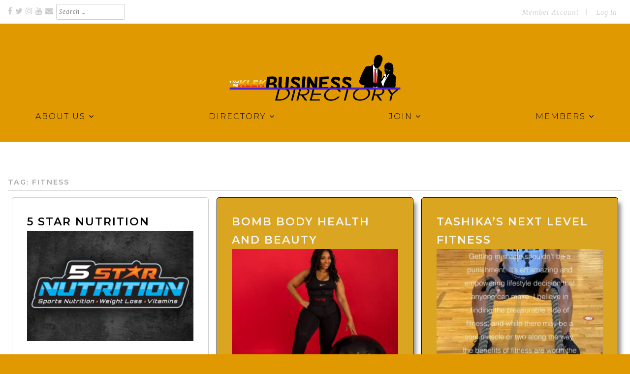

--- FILE ---
content_type: text/html; charset=UTF-8
request_url: https://business.klekfm.org/tag/fitness/
body_size: 12375
content:
<!doctype html>
<html lang="en-US">
<head>
	<meta charset="UTF-8">
	<meta name="viewport" content="width=device-width, initial-scale=1">
	<link rel="profile" href="https://gmpg.org/xfn/11">
	

	<title>Fitness &#8211; KLEK Business Directory</title>
<meta name='robots' content='max-image-preview:large' />
<link rel='dns-prefetch' href='//fonts.googleapis.com' />
<link rel="alternate" type="application/rss+xml" title="KLEK Business Directory &raquo; Feed" href="https://business.klekfm.org/feed/" />
<link rel="alternate" type="application/rss+xml" title="KLEK Business Directory &raquo; Comments Feed" href="https://business.klekfm.org/comments/feed/" />
<link rel="alternate" type="application/rss+xml" title="KLEK Business Directory &raquo; Fitness Tag Feed" href="https://business.klekfm.org/tag/fitness/feed/" />
<style id='wp-img-auto-sizes-contain-inline-css' type='text/css'>
img:is([sizes=auto i],[sizes^="auto," i]){contain-intrinsic-size:3000px 1500px}
/*# sourceURL=wp-img-auto-sizes-contain-inline-css */
</style>
<link rel='stylesheet' id='formidable-css' href='https://business.klekfm.org/wp-admin/admin-ajax.php?action=frmpro_css&#038;ver=12201822' type='text/css' media='all' />
<style id='wp-emoji-styles-inline-css' type='text/css'>

	img.wp-smiley, img.emoji {
		display: inline !important;
		border: none !important;
		box-shadow: none !important;
		height: 1em !important;
		width: 1em !important;
		margin: 0 0.07em !important;
		vertical-align: -0.1em !important;
		background: none !important;
		padding: 0 !important;
	}
/*# sourceURL=wp-emoji-styles-inline-css */
</style>
<style id='wp-block-library-inline-css' type='text/css'>
:root{--wp-block-synced-color:#7a00df;--wp-block-synced-color--rgb:122,0,223;--wp-bound-block-color:var(--wp-block-synced-color);--wp-editor-canvas-background:#ddd;--wp-admin-theme-color:#007cba;--wp-admin-theme-color--rgb:0,124,186;--wp-admin-theme-color-darker-10:#006ba1;--wp-admin-theme-color-darker-10--rgb:0,107,160.5;--wp-admin-theme-color-darker-20:#005a87;--wp-admin-theme-color-darker-20--rgb:0,90,135;--wp-admin-border-width-focus:2px}@media (min-resolution:192dpi){:root{--wp-admin-border-width-focus:1.5px}}.wp-element-button{cursor:pointer}:root .has-very-light-gray-background-color{background-color:#eee}:root .has-very-dark-gray-background-color{background-color:#313131}:root .has-very-light-gray-color{color:#eee}:root .has-very-dark-gray-color{color:#313131}:root .has-vivid-green-cyan-to-vivid-cyan-blue-gradient-background{background:linear-gradient(135deg,#00d084,#0693e3)}:root .has-purple-crush-gradient-background{background:linear-gradient(135deg,#34e2e4,#4721fb 50%,#ab1dfe)}:root .has-hazy-dawn-gradient-background{background:linear-gradient(135deg,#faaca8,#dad0ec)}:root .has-subdued-olive-gradient-background{background:linear-gradient(135deg,#fafae1,#67a671)}:root .has-atomic-cream-gradient-background{background:linear-gradient(135deg,#fdd79a,#004a59)}:root .has-nightshade-gradient-background{background:linear-gradient(135deg,#330968,#31cdcf)}:root .has-midnight-gradient-background{background:linear-gradient(135deg,#020381,#2874fc)}:root{--wp--preset--font-size--normal:16px;--wp--preset--font-size--huge:42px}.has-regular-font-size{font-size:1em}.has-larger-font-size{font-size:2.625em}.has-normal-font-size{font-size:var(--wp--preset--font-size--normal)}.has-huge-font-size{font-size:var(--wp--preset--font-size--huge)}.has-text-align-center{text-align:center}.has-text-align-left{text-align:left}.has-text-align-right{text-align:right}.has-fit-text{white-space:nowrap!important}#end-resizable-editor-section{display:none}.aligncenter{clear:both}.items-justified-left{justify-content:flex-start}.items-justified-center{justify-content:center}.items-justified-right{justify-content:flex-end}.items-justified-space-between{justify-content:space-between}.screen-reader-text{border:0;clip-path:inset(50%);height:1px;margin:-1px;overflow:hidden;padding:0;position:absolute;width:1px;word-wrap:normal!important}.screen-reader-text:focus{background-color:#ddd;clip-path:none;color:#444;display:block;font-size:1em;height:auto;left:5px;line-height:normal;padding:15px 23px 14px;text-decoration:none;top:5px;width:auto;z-index:100000}html :where(.has-border-color){border-style:solid}html :where([style*=border-top-color]){border-top-style:solid}html :where([style*=border-right-color]){border-right-style:solid}html :where([style*=border-bottom-color]){border-bottom-style:solid}html :where([style*=border-left-color]){border-left-style:solid}html :where([style*=border-width]){border-style:solid}html :where([style*=border-top-width]){border-top-style:solid}html :where([style*=border-right-width]){border-right-style:solid}html :where([style*=border-bottom-width]){border-bottom-style:solid}html :where([style*=border-left-width]){border-left-style:solid}html :where(img[class*=wp-image-]){height:auto;max-width:100%}:where(figure){margin:0 0 1em}html :where(.is-position-sticky){--wp-admin--admin-bar--position-offset:var(--wp-admin--admin-bar--height,0px)}@media screen and (max-width:600px){html :where(.is-position-sticky){--wp-admin--admin-bar--position-offset:0px}}

/*# sourceURL=wp-block-library-inline-css */
</style><style id='wp-block-paragraph-inline-css' type='text/css'>
.is-small-text{font-size:.875em}.is-regular-text{font-size:1em}.is-large-text{font-size:2.25em}.is-larger-text{font-size:3em}.has-drop-cap:not(:focus):first-letter{float:left;font-size:8.4em;font-style:normal;font-weight:100;line-height:.68;margin:.05em .1em 0 0;text-transform:uppercase}body.rtl .has-drop-cap:not(:focus):first-letter{float:none;margin-left:.1em}p.has-drop-cap.has-background{overflow:hidden}:root :where(p.has-background){padding:1.25em 2.375em}:where(p.has-text-color:not(.has-link-color)) a{color:inherit}p.has-text-align-left[style*="writing-mode:vertical-lr"],p.has-text-align-right[style*="writing-mode:vertical-rl"]{rotate:180deg}
/*# sourceURL=https://business.klekfm.org/wp-includes/blocks/paragraph/style.min.css */
</style>
<style id='global-styles-inline-css' type='text/css'>
:root{--wp--preset--aspect-ratio--square: 1;--wp--preset--aspect-ratio--4-3: 4/3;--wp--preset--aspect-ratio--3-4: 3/4;--wp--preset--aspect-ratio--3-2: 3/2;--wp--preset--aspect-ratio--2-3: 2/3;--wp--preset--aspect-ratio--16-9: 16/9;--wp--preset--aspect-ratio--9-16: 9/16;--wp--preset--color--black: #000000;--wp--preset--color--cyan-bluish-gray: #abb8c3;--wp--preset--color--white: #fff;--wp--preset--color--pale-pink: #f78da7;--wp--preset--color--vivid-red: #cf2e2e;--wp--preset--color--luminous-vivid-orange: #ff6900;--wp--preset--color--luminous-vivid-amber: #fcb900;--wp--preset--color--light-green-cyan: #7bdcb5;--wp--preset--color--vivid-green-cyan: #00d084;--wp--preset--color--pale-cyan-blue: #8ed1fc;--wp--preset--color--vivid-cyan-blue: #0693e3;--wp--preset--color--vivid-purple: #9b51e0;--wp--preset--color--theme-color-1: #000000;--wp--preset--color--theme-color-2: #e02b20;--wp--preset--color--theme-color-3: #e0736d;--wp--preset--color--theme-color-4: #e09900;--wp--preset--color--light-gray: #dddddd;--wp--preset--color--dark-gray: #666666;--wp--preset--gradient--vivid-cyan-blue-to-vivid-purple: linear-gradient(135deg,rgb(6,147,227) 0%,rgb(155,81,224) 100%);--wp--preset--gradient--light-green-cyan-to-vivid-green-cyan: linear-gradient(135deg,rgb(122,220,180) 0%,rgb(0,208,130) 100%);--wp--preset--gradient--luminous-vivid-amber-to-luminous-vivid-orange: linear-gradient(135deg,rgb(252,185,0) 0%,rgb(255,105,0) 100%);--wp--preset--gradient--luminous-vivid-orange-to-vivid-red: linear-gradient(135deg,rgb(255,105,0) 0%,rgb(207,46,46) 100%);--wp--preset--gradient--very-light-gray-to-cyan-bluish-gray: linear-gradient(135deg,rgb(238,238,238) 0%,rgb(169,184,195) 100%);--wp--preset--gradient--cool-to-warm-spectrum: linear-gradient(135deg,rgb(74,234,220) 0%,rgb(151,120,209) 20%,rgb(207,42,186) 40%,rgb(238,44,130) 60%,rgb(251,105,98) 80%,rgb(254,248,76) 100%);--wp--preset--gradient--blush-light-purple: linear-gradient(135deg,rgb(255,206,236) 0%,rgb(152,150,240) 100%);--wp--preset--gradient--blush-bordeaux: linear-gradient(135deg,rgb(254,205,165) 0%,rgb(254,45,45) 50%,rgb(107,0,62) 100%);--wp--preset--gradient--luminous-dusk: linear-gradient(135deg,rgb(255,203,112) 0%,rgb(199,81,192) 50%,rgb(65,88,208) 100%);--wp--preset--gradient--pale-ocean: linear-gradient(135deg,rgb(255,245,203) 0%,rgb(182,227,212) 50%,rgb(51,167,181) 100%);--wp--preset--gradient--electric-grass: linear-gradient(135deg,rgb(202,248,128) 0%,rgb(113,206,126) 100%);--wp--preset--gradient--midnight: linear-gradient(135deg,rgb(2,3,129) 0%,rgb(40,116,252) 100%);--wp--preset--font-size--small: 13px;--wp--preset--font-size--medium: 20px;--wp--preset--font-size--large: 36px;--wp--preset--font-size--x-large: 42px;--wp--preset--spacing--20: 0.44rem;--wp--preset--spacing--30: 0.67rem;--wp--preset--spacing--40: 1rem;--wp--preset--spacing--50: 1.5rem;--wp--preset--spacing--60: 2.25rem;--wp--preset--spacing--70: 3.38rem;--wp--preset--spacing--80: 5.06rem;--wp--preset--shadow--natural: 6px 6px 9px rgba(0, 0, 0, 0.2);--wp--preset--shadow--deep: 12px 12px 50px rgba(0, 0, 0, 0.4);--wp--preset--shadow--sharp: 6px 6px 0px rgba(0, 0, 0, 0.2);--wp--preset--shadow--outlined: 6px 6px 0px -3px rgb(255, 255, 255), 6px 6px rgb(0, 0, 0);--wp--preset--shadow--crisp: 6px 6px 0px rgb(0, 0, 0);}:where(.is-layout-flex){gap: 0.5em;}:where(.is-layout-grid){gap: 0.5em;}body .is-layout-flex{display: flex;}.is-layout-flex{flex-wrap: wrap;align-items: center;}.is-layout-flex > :is(*, div){margin: 0;}body .is-layout-grid{display: grid;}.is-layout-grid > :is(*, div){margin: 0;}:where(.wp-block-columns.is-layout-flex){gap: 2em;}:where(.wp-block-columns.is-layout-grid){gap: 2em;}:where(.wp-block-post-template.is-layout-flex){gap: 1.25em;}:where(.wp-block-post-template.is-layout-grid){gap: 1.25em;}.has-black-color{color: var(--wp--preset--color--black) !important;}.has-cyan-bluish-gray-color{color: var(--wp--preset--color--cyan-bluish-gray) !important;}.has-white-color{color: var(--wp--preset--color--white) !important;}.has-pale-pink-color{color: var(--wp--preset--color--pale-pink) !important;}.has-vivid-red-color{color: var(--wp--preset--color--vivid-red) !important;}.has-luminous-vivid-orange-color{color: var(--wp--preset--color--luminous-vivid-orange) !important;}.has-luminous-vivid-amber-color{color: var(--wp--preset--color--luminous-vivid-amber) !important;}.has-light-green-cyan-color{color: var(--wp--preset--color--light-green-cyan) !important;}.has-vivid-green-cyan-color{color: var(--wp--preset--color--vivid-green-cyan) !important;}.has-pale-cyan-blue-color{color: var(--wp--preset--color--pale-cyan-blue) !important;}.has-vivid-cyan-blue-color{color: var(--wp--preset--color--vivid-cyan-blue) !important;}.has-vivid-purple-color{color: var(--wp--preset--color--vivid-purple) !important;}.has-black-background-color{background-color: var(--wp--preset--color--black) !important;}.has-cyan-bluish-gray-background-color{background-color: var(--wp--preset--color--cyan-bluish-gray) !important;}.has-white-background-color{background-color: var(--wp--preset--color--white) !important;}.has-pale-pink-background-color{background-color: var(--wp--preset--color--pale-pink) !important;}.has-vivid-red-background-color{background-color: var(--wp--preset--color--vivid-red) !important;}.has-luminous-vivid-orange-background-color{background-color: var(--wp--preset--color--luminous-vivid-orange) !important;}.has-luminous-vivid-amber-background-color{background-color: var(--wp--preset--color--luminous-vivid-amber) !important;}.has-light-green-cyan-background-color{background-color: var(--wp--preset--color--light-green-cyan) !important;}.has-vivid-green-cyan-background-color{background-color: var(--wp--preset--color--vivid-green-cyan) !important;}.has-pale-cyan-blue-background-color{background-color: var(--wp--preset--color--pale-cyan-blue) !important;}.has-vivid-cyan-blue-background-color{background-color: var(--wp--preset--color--vivid-cyan-blue) !important;}.has-vivid-purple-background-color{background-color: var(--wp--preset--color--vivid-purple) !important;}.has-black-border-color{border-color: var(--wp--preset--color--black) !important;}.has-cyan-bluish-gray-border-color{border-color: var(--wp--preset--color--cyan-bluish-gray) !important;}.has-white-border-color{border-color: var(--wp--preset--color--white) !important;}.has-pale-pink-border-color{border-color: var(--wp--preset--color--pale-pink) !important;}.has-vivid-red-border-color{border-color: var(--wp--preset--color--vivid-red) !important;}.has-luminous-vivid-orange-border-color{border-color: var(--wp--preset--color--luminous-vivid-orange) !important;}.has-luminous-vivid-amber-border-color{border-color: var(--wp--preset--color--luminous-vivid-amber) !important;}.has-light-green-cyan-border-color{border-color: var(--wp--preset--color--light-green-cyan) !important;}.has-vivid-green-cyan-border-color{border-color: var(--wp--preset--color--vivid-green-cyan) !important;}.has-pale-cyan-blue-border-color{border-color: var(--wp--preset--color--pale-cyan-blue) !important;}.has-vivid-cyan-blue-border-color{border-color: var(--wp--preset--color--vivid-cyan-blue) !important;}.has-vivid-purple-border-color{border-color: var(--wp--preset--color--vivid-purple) !important;}.has-vivid-cyan-blue-to-vivid-purple-gradient-background{background: var(--wp--preset--gradient--vivid-cyan-blue-to-vivid-purple) !important;}.has-light-green-cyan-to-vivid-green-cyan-gradient-background{background: var(--wp--preset--gradient--light-green-cyan-to-vivid-green-cyan) !important;}.has-luminous-vivid-amber-to-luminous-vivid-orange-gradient-background{background: var(--wp--preset--gradient--luminous-vivid-amber-to-luminous-vivid-orange) !important;}.has-luminous-vivid-orange-to-vivid-red-gradient-background{background: var(--wp--preset--gradient--luminous-vivid-orange-to-vivid-red) !important;}.has-very-light-gray-to-cyan-bluish-gray-gradient-background{background: var(--wp--preset--gradient--very-light-gray-to-cyan-bluish-gray) !important;}.has-cool-to-warm-spectrum-gradient-background{background: var(--wp--preset--gradient--cool-to-warm-spectrum) !important;}.has-blush-light-purple-gradient-background{background: var(--wp--preset--gradient--blush-light-purple) !important;}.has-blush-bordeaux-gradient-background{background: var(--wp--preset--gradient--blush-bordeaux) !important;}.has-luminous-dusk-gradient-background{background: var(--wp--preset--gradient--luminous-dusk) !important;}.has-pale-ocean-gradient-background{background: var(--wp--preset--gradient--pale-ocean) !important;}.has-electric-grass-gradient-background{background: var(--wp--preset--gradient--electric-grass) !important;}.has-midnight-gradient-background{background: var(--wp--preset--gradient--midnight) !important;}.has-small-font-size{font-size: var(--wp--preset--font-size--small) !important;}.has-medium-font-size{font-size: var(--wp--preset--font-size--medium) !important;}.has-large-font-size{font-size: var(--wp--preset--font-size--large) !important;}.has-x-large-font-size{font-size: var(--wp--preset--font-size--x-large) !important;}
/*# sourceURL=global-styles-inline-css */
</style>

<style id='classic-theme-styles-inline-css' type='text/css'>
/*! This file is auto-generated */
.wp-block-button__link{color:#fff;background-color:#32373c;border-radius:9999px;box-shadow:none;text-decoration:none;padding:calc(.667em + 2px) calc(1.333em + 2px);font-size:1.125em}.wp-block-file__button{background:#32373c;color:#fff;text-decoration:none}
/*# sourceURL=/wp-includes/css/classic-themes.min.css */
</style>
<link rel='stylesheet' id='cdash-business-directory-css' href='https://business.klekfm.org/wp-content/plugins/chamber-dashboard-business-directory/css/cdash-business-directory.css' type='text/css' media='all' />
<link rel='stylesheet' id='cdashmm_pricing_table_styles-css' href='https://business.klekfm.org/wp-content/plugins/chamber-dashboard-member-manager/./css/pricing_table_block.css' type='text/css' media='all' />
<link rel='stylesheet' id='cdash-business-directory-admin-css-css' href='https://business.klekfm.org/wp-content/plugins/chamber-dashboard-business-directory/css/admin.css?ver=6.9' type='text/css' media='all' />
<link rel='stylesheet' id='cdash-events-front-css' href='https://business.klekfm.org/wp-content/plugins/chamber-dashboard-events-calendar/css/front.css?ver=6.9' type='text/css' media='all' />
<link rel='stylesheet' id='cdash-events-overlay-css-css' href='https://business.klekfm.org/wp-content/plugins/chamber-dashboard-events-calendar/css/calendar_front_styles.php' type='text/css' media='all' />
<link rel='stylesheet' id='cdashmm-frontend-css-css' href='https://business.klekfm.org/wp-content/plugins/chamber-dashboard-member-manager/css/cdashmm_frontend.css?ver=6.9' type='text/css' media='all' />
<link rel='stylesheet' id='jquery-ui-css-css' href='https://business.klekfm.org/wp-content/plugins/chamber-dashboard-business-directory/css/jquery_ui_base_theme.css?ver=6.9' type='text/css' media='all' />
<link rel='stylesheet' id='chamber-inspired-style-css' href='https://business.klekfm.org/wp-content/themes/chamber-inspired/style.css?ver=6.9' type='text/css' media='all' />
<link rel='stylesheet' id='chamber-inspired-child-style-css' href='https://business.klekfm.org/wp-content/themes/chamber-inspired-child/style.css?ver=1.2.1' type='text/css' media='all' />
<link rel='stylesheet' id='chamber-inspired-googleFonts-css' href='//fonts.googleapis.com/css?family=Montserrat%3A300%2C300i%2C600%2C600i%7CMerriweather%3A300i&#038;ver=6.9' type='text/css' media='all' />
<link rel='stylesheet' id='chamber-inspired-font-awesome-css' href='https://business.klekfm.org/wp-content/themes/chamber-inspired/assets/fonts/font-awesome-4.7.0/css/font-awesome.min.css' type='text/css' media='all' />
<link rel='stylesheet' id='site-header-styles-css' href='https://business.klekfm.org/wp-content/themes/chamber-inspired/inc/easy-navigation/css/site-header-style.css?ver=20171129v1' type='text/css' media='all' />
<script type="text/javascript" src="https://business.klekfm.org/wp-includes/js/jquery/jquery.min.js?ver=3.7.1" id="jquery-core-js"></script>
<script type="text/javascript" src="https://business.klekfm.org/wp-includes/js/jquery/jquery-migrate.min.js?ver=3.4.1" id="jquery-migrate-js"></script>
<script type="text/javascript" src="https://business.klekfm.org/wp-content/plugins/chamber-dashboard-events-calendar/js/front-sorting.js?ver=6.9" id="cdash-events-sorting-js"></script>
<script type="text/javascript" src="https://business.klekfm.org/wp-includes/js/jquery/ui/core.min.js?ver=1.13.3" id="jquery-ui-core-js"></script>
<script type="text/javascript" src="https://business.klekfm.org/wp-includes/js/jquery/ui/tabs.min.js?ver=1.13.3" id="jquery-ui-tabs-js"></script>
<script type="text/javascript" src="https://business.klekfm.org/wp-content/plugins/chamber-dashboard-member-manager/js/cdashmm_frontend.js?ver=6.9" id="cdashmm-frontend-js-js"></script>
<link rel="https://api.w.org/" href="https://business.klekfm.org/wp-json/" /><link rel="alternate" title="JSON" type="application/json" href="https://business.klekfm.org/wp-json/wp/v2/tags/377" /><link rel="EditURI" type="application/rsd+xml" title="RSD" href="https://business.klekfm.org/xmlrpc.php?rsd" />
<meta name="generator" content="WordPress 6.9" />
		<!-- Custom Logo: hide header text -->
		<style id="custom-logo-css" type="text/css">
			.site-title, .site-description {
				position: absolute;
				clip-path: inset(50%);
			}
		</style>
			
	<style type="text/css">
		body {
			background-color: #e09900;
			color: #000000;
		}
		.site-header {
			background-color: #e09900;
		}
		#tertiary {
			background-color: #e09a02;
		}
		.home-page-action-block-widget-area {
			background-color: #cccccc;
		}
		.home-page-featured-event-section {
			background-color: #ffffff;
		}
		.featured-logos-section {
			background-color: #f3f6fa;
		}
		.wrap,
		#primary.grid {
			max-width: 1248px;
		}
		.site-banners {
			background: linear-gradient(to bottom, #e09900 0%,#e09900 50%,#000000 50%,white 50%,white 100%); 
		}
		@media screen and (max-width: 1248px) {
			ul.social-links-menu,
			.secondary-nav ul {
				margin-left: 10px;
			}
			.secondary-navigation ul {
				margin-right: 10px;
			}
			.main-navigation ul {
				margin: 0 10px 30px;
			}

		}
		.content-area h1,
		.content-area h2,
		.page-title,
		.post-title,
		.services-section-headline,
		.featured-event-section-headline,
		.featured-logos-headline,
		.entry-title a, 
		.entry-title a:visited {
			color: #000000;
		}
		
		.nv-main-navigation ul li a,
		.nv-main-navigation ul li a:visited,
		.nv-main-navigation ul li a:focus,
		#tertiary,
		#tertiary table,
		#tertiary .widget-area a, 
		#tertiary .widget-area li > a, 
		#tertiary .widget-area td > a {
			color: #000000;
		}
		a,
		a:visited,
		.social-navigation a:hover,
		.social-navigation a:focus,
		.site-title a:link,
		.site-title a:visited,
		.nv-main-navigation ul li:hover > a,
		.nv-main-navigation ul li:focus > a,
		#tertiary .widget-area a:hover, 
		#tertiary .widget-area a:focus,
		#tertiary .widget-area li > a:hover, 
		#tertiary .widget-area li > a:focus,
		#tertiary .widget-area td > a:hover,
		#tertiary .widget-area td > a:hover,
		.entry-title a:hover,
		.entry-title a:focus,
		.entry-meta a:hover,
		.entry-meta a:focus,
		.entry-footer a:hover,
		.entry-footer a:focus,
		.home-page-featured-event-section .event-link a:hover,
		.home-page-featured-event-section .event-link a:focus,
		.home-page-featured-event-section ul.events-list li > a,
		.nav-previous a:hover,
		.nav-previous a:focus,
		.nav-next a:hover,
		.nav-next a:focus,
		.calendar-subscribe a,
		.calendar-subscribe a:link,
		.calendar-subscribe a:visited,
		#tertiary .widget-area .nav-days td.active > a,
		.widget-area .nav-days td.active > a {
			color: #e02b20;
		}
		.home-page-featured-event-section .event-link,
		.pagination a:link,
		.pagination a:visited,
		.pagination a:hover,
		.pagination .current,
		.pagination .disabled,
		#events-full-calendar .fc-event,
		.button, button, input[type="button"], 
		input[type="reset"], 
		input[type="submit"],
		.fc .fc-event-dot,
		.memb_level_desc.show,
		.memb_join_now_button a,
		.memb_join_now_button a:link,
		.memb_join_now_button a:visited {
			background-color: #e02b20;
		}
		a:hover,
		a:focus,
		.site-title a:focus,
		.site-title a:hover,
		.calendar-subscribe a:hover,
		.calendar-subscribe a:focus,
		#tertiary .widget-area .nav-days td.active > a:hover,
		#tertiary .widget-area .nav-days td.active > a:focus,
		.widget-area .nav-days td.active > a:hover,
		#tertiary .widget-area .nav-days td.active > a:focus {
			color: #e0736d;
		}
		button, input[type="button"], input[type="reset"], input[type="submit"],
		a.more-link:link,
		a.more-link:visited,
		.more-link-wrapper a.more-link:link,
		.more-link-wrapper a.more-link:visited,
		.numeric-navigation li a,
		.numeric-navigation li a:hover,
		.numeric-navigation li.active a,
		.numeric-navigation li.disabled,
		.frm_style_formidable-style.with_frm_style .frm_submit button {
			background-color: #e02b20;
			color: #ffffff;
		}
		
		.button:hover,
		button:hover,
		input[type="button"]:hover,
		input[type="reset"]:hover,
		input[type="submit"]:hover,
		.more-link-wrapper a.more-link:hover,
		.more-link-wrapper a.more-link:focus,
		a.more-link:hover,
		a.more-link:focus,
		#loginform input[type="submit"]:hover,
		#cdashmu_user_registration_form input[type="submit"]:hover,
		#business-search-form input[type="submit"]:hover,
		.frm_style_formidable-style.with_frm_style .frm_submit button:hover {
			background-color: #e0736d;
			color: #ffffff;
		}
		
		.has-theme-color-1-background-color {
			background-color: #000000;
		}
		.has-theme-color-2-background-color {
			background-color: #e02b20;
		}
		.has-theme-color-3-background-color {
			background-color: #e0736d;
		}
		.has-theme-color-4-background-color {
			background-color: #e09900;
		}
		.has-theme-color-1-color {
			color: #000000;
		}
		.has-theme-color-2-color {
			color: #e02b20;
		}
		.has-theme-color-3-color {
			color: #e0736d;
		}
		.has-theme-color-4-color {
			color: #e09900;
		}

	</style>
	
	<style id="uagb-style-conditional-extension">@media (min-width: 1025px){body .uag-hide-desktop.uagb-google-map__wrap,body .uag-hide-desktop{display:none !important}}@media (min-width: 768px) and (max-width: 1024px){body .uag-hide-tab.uagb-google-map__wrap,body .uag-hide-tab{display:none !important}}@media (max-width: 767px){body .uag-hide-mob.uagb-google-map__wrap,body .uag-hide-mob{display:none !important}}</style>		<style type="text/css" id="wp-custom-css">
			/* benefits pg */
.price, price_term {
	font-weight: bold;
	font-size: 1.2em;
	color: #704B40;
}
/* footer widget */
.widget-title.footer-widget-title {
	font-size: 20px;
}
#recent-posts-3.footer-widget li a {
	color: #704B40;
}
#custom_html-2.widget_text.footer-widget.widget_custom_html {
	margin-bottom: -30px;
}
/* search page alpha */
.alpha_listings {
  padding: 60px 0px;
}
.alpha_listings ul {
	margin: -40px;
}
/* hide pagination on home pg */
.post-3286 .page-numbers {
	display: none;
}

/* nav menu */
.nav-menu {
	font-size: medium;
}
.site-branding.wrap {
	margin-bottom: 0px;
}
.nv-site-header {
	margin-bottom: 30px;
}
.hamburger-button span, .hamburger-button:before, .hamburger-button:after {
    background: #4821D9;
}
.hamburger-button {
	top: 80px;
}
/* business background */
.business.even_post {
	background: #f3f6fa;
}
/*filter by category */
#cdash_select_bus_category {
	width: 25%;
	margin-right: 5px;
}
/* events */
.entry-content .entry-date.date {
	font-size: x-large;
}
/* center search form */
.business_search_form h3 {
	display: none;
}
#business-search-form{
      text-align:center;
}
.business-category-text {
	display: none;
}
#business-search-term {
	display: none;
}

/* format invoice table */
#show_payment_info th {
	background: #f8f8f8;
	text-align: left;
	font-weight: 600;
        padding: 5px 0px 5px 5px;
}
/* click to tweet */
.lkm-clicktw {
	border: solid 1px #e3aeb1;  border-radius: 10px;
	padding: 5px 30px;
}
/*Corporate Sponsorship Dir*/
.business {border: solid 1px; padding: 5px; margin: 3px; }
.business.minority-owned {
border: 1px solid black;
	background-color: goldenrod;
	color: black;
	box-shadow: 5px 10px 8px #888888;
}
.business.minority-owned a {
	color: whitesmoke;
}
.site-content .address::before {
    color: #4821D9!important;
}
.site-content .phone a::before {
    color: #4821D9!important;
}
.site-content .website a::before {
    color: #4821D9!important;
}
.site-content .email a::before {
    color: #4821D9!important;
}
.email span.email_type,.phone span.phone_type {
    color: #4821D9!important;
}		</style>
		</head>

<body class="archive tag tag-fitness tag-377 wp-custom-logo wp-theme-chamber-inspired wp-child-theme-chamber-inspired-child fitness minority-supporting-business nutrition personal-trainer weight-loss hfeed">
<div id="page" class="site">
	<a class="skip-link screen-reader-text" href="#content">Skip to content</a>

	<header id="masthead" class="site-header">
	
		<div class="social-navigation" aria-label="Social Links Menu and Secondary Nav">
			<div class="menu-social-media-links-container wrap">
				<ul id="menu-social-media-links" class="social-links-menu">
											<li class="social-links-facebook"><a href="https://www.facebook.com/klekfm/" class="fa fa-facebook" aria-hidden="true" target="_blank"></a></li>
					
											<li class="social-links-twitter"><a href="https://twitter.com/klekfm" class="fa fa-twitter" aria-hidden="true" target="_blank"></a></li>
					
															
											<li class="social-links-instagram"><a href="https://instagram.com/klekfm" class="fa fa-instagram" aria-hidden="true" target="_blank"></a></li>
										
					
										
														
											<li class="social-links-youtube"><a href="https://www.youtube.com/channel/UCm3kNGVir2sT9FqlTAbK1WQ/videos" class="fa fa-youtube" aria-hidden="true" target="_blank"></a></li>
										
											<li class="social-links-email"><a href="/cdn-cgi/l/email-protection#082e2b39383f332e2b393830332e2b393839332e2b39383f332e2b3e3c33632e2b393830336d2e2b39383f332e2b39383a33652e2b3c3e332e2b393939332e2b39393c336f" class="fa fa-envelope" aria-hidden="true" target="_blank"></a></li>
										
					<li class="social-links-search"><form role="search" method="get" class="search-form" action="https://business.klekfm.org/">
				<label>
					<span class="screen-reader-text">Search for:</span>
					<input type="search" class="search-field" placeholder="Search &hellip;" value="" name="s" />
				</label>
				<input type="submit" class="search-submit" value="Search" />
			</form></li>
					
				</ul>
				<div class="secondary-nav">
					<div class="menu-member-login-container"><ul id="secondary-menu" class="menu"><li id="menu-item-7561" class="menu-item menu-item-type-post_type menu-item-object-page menu-item-7561"><a href="https://business.klekfm.org/member-account/">Member Account</a></li>
<li class="right cdashmm_login_logout_link"><a href="https://business.klekfm.org/member-account">Log In</a></li></ul></div>				</div>
			</div>
			
		</div><!-- .social-navigation -->
		
		<div class="site-branding wrap">
			<a href="https://business.klekfm.org/" class="custom-logo-link" rel="home"><img width="677" height="192" src="https://business.klekfm.org/wp-content/uploads/2020/07/cropped-Business-Directory-Logo.png" class="custom-logo" alt="KLEK Business Directory" decoding="async" fetchpriority="high" srcset="https://business.klekfm.org/wp-content/uploads/2020/07/cropped-Business-Directory-Logo.png 677w, https://business.klekfm.org/wp-content/uploads/2020/07/cropped-Business-Directory-Logo-300x85.png 300w" sizes="(max-width: 677px) 100vw, 677px" /></a>				<p class="site-title"><a href="https://business.klekfm.org/" rel="home">KLEK Business Directory</a></p>
							<p class="site-description">Business Directory for Northeast Arkansas</p>
					</div><!-- .site-branding -->

		<div id="nv-masthead" class="nv-site-header">
<div class="wrap">

    <div class="nv-container">

        <a href="#mobile-navigation" class="mobile-menu-button hamburger-button">
            <span></span>
        </a>

        <nav id="nv-site-navigation" class="nv-main-navigation">
            <div class="menu-main-menu-container"><ul id="primary-menu" class="nav-menu"><li id="menu-item-7763" class="menu-item menu-item-type-post_type menu-item-object-page menu-item-has-children menu-item-7763"><a href="https://business.klekfm.org/about-us/">About Us</a>
<ul class="sub-menu">
	<li id="menu-item-3338" class="menu-item menu-item-type-post_type menu-item-object-page menu-item-3338"><a href="https://business.klekfm.org/about-us/">About Us</a></li>
	<li id="menu-item-7969" class="menu-item menu-item-type-custom menu-item-object-custom menu-item-7969"><a href="https://www.klekfm.org/contact/">Contact Us</a></li>
</ul>
</li>
<li id="menu-item-118" class="menu-item menu-item-type-post_type menu-item-object-page menu-item-has-children menu-item-118"><a href="https://business.klekfm.org/member-directory/">Directory</a>
<ul class="sub-menu">
	<li id="menu-item-3343" class="menu-item menu-item-type-post_type menu-item-object-page menu-item-3343"><a href="https://business.klekfm.org/member-directory/">Directory of Members</a></li>
	<li id="menu-item-4928" class="menu-item menu-item-type-post_type menu-item-object-page menu-item-4928"><a href="https://business.klekfm.org/filter-by-category/">Filter by Category</a></li>
	<li id="menu-item-231" class="menu-item menu-item-type-post_type menu-item-object-page menu-item-231"><a href="https://business.klekfm.org/business-directory-keyword-search/">Search by Keyword</a></li>
	<li id="menu-item-113" class="menu-item menu-item-type-post_type menu-item-object-page menu-item-113"><a href="https://business.klekfm.org/map/">Map of Listings</a></li>
</ul>
</li>
<li id="menu-item-8015" class="menu-item menu-item-type-post_type menu-item-object-page menu-item-has-children menu-item-8015"><a href="https://business.klekfm.org/membership-form/" title="Get your business listed in our directory for FREE!">Join</a>
<ul class="sub-menu">
	<li id="menu-item-8016" class="menu-item menu-item-type-post_type menu-item-object-page menu-item-8016"><a href="https://business.klekfm.org/membership-form/" title="Add your business to our directory for FREE here!">List Your Business</a></li>
</ul>
</li>
<li id="menu-item-7775" class="menu-item menu-item-type-post_type menu-item-object-page menu-item-has-children menu-item-7775"><a href="https://business.klekfm.org/member-account/">Members</a>
<ul class="sub-menu">
	<li id="menu-item-8010" class="menu-item menu-item-type-post_type menu-item-object-page menu-item-8010"><a href="https://business.klekfm.org/member-registration-form/" title="If you&#8217;re already in the directory, claim it here to make edits.">Claim Your Business</a></li>
	<li id="menu-item-7786" class="menu-item menu-item-type-post_type menu-item-object-page menu-item-7786"><a href="https://business.klekfm.org/member-claimed-listing/">Member Claimed Listing</a></li>
	<li id="menu-item-8008" class="menu-item menu-item-type-post_type menu-item-object-page menu-item-8008"><a href="https://business.klekfm.org/edit-business/">Edit Business</a></li>
</ul>
</li>
</ul></div>        </nav><!-- #site-navigation -->

        <nav id="mobile-navigation" class="mobile-navigation" role="navigation">
			<div>
				<div class="menu-mobile-menu-container"><ul id="mobile-menu" class="menu"><li id="menu-item-7944" class="menu-item menu-item-type-post_type menu-item-object-page menu-item-7944"><a href="https://business.klekfm.org/member-directory/">Business Directory</a></li>
<li id="menu-item-5350" class="menu-item menu-item-type-post_type menu-item-object-page menu-item-5350"><a href="https://business.klekfm.org/filter-by-category/" title="Our members do business with one another!">Member Connect</a></li>
<li id="menu-item-5353" class="menu-item menu-item-type-post_type menu-item-object-page menu-item-5353"><a href="https://business.klekfm.org/about-us/" title="See what we&#8217;re all about!">About Us</a></li>
<li id="menu-item-5352" class="menu-item menu-item-type-post_type menu-item-object-page menu-item-5352"><a href="https://business.klekfm.org/membership-form/">Join Us</a></li>
</ul></div>			</div>
		</nav><!-- #mobile-navigation -->
    </div>
</div></div><!-- #masthead -->

		
	</header><!-- #masthead -->

		
	
	<div id="content" class="site-content">

<div class="site-content-wrap wrap">

	
	<div id="primary" class="content-area grid no-sidebar">
	
		<main id="main" class="site-main">

	
			<header class="page-header">
				<h1 class="page-title">Tag: <span>Fitness</span></h1>			</header><!-- .page-header -->

		
<article id="post-9409" class="post-9409 business type-business status-publish has-post-thumbnail hentry tag-fitness tag-nutrition business_category-fitness business_category-minority-supporting-business business_category-nutrition business_category-personal-trainer business_category-weight-loss fitness minority-supporting-business nutrition personal-trainer weight-loss">
	<header class="entry-header">
		<h2 class="entry-title"><a href="https://business.klekfm.org/business/5-star-nutrition/" rel="bookmark">5 Star Nutrition</a></h2>	</header><!-- .entry-header -->

	<img width="330" height="220" src="https://business.klekfm.org/wp-content/uploads/2021/12/28168344_1832694230088871_3321437291093364098_n-330x220.png" class="featured-single wp-post-image" alt="" decoding="async" />
	<div class="entry-content">
			<p>Vitamin Supplement Shop</p>
					
					<p class="more-link-wrapper"><a class="more-link" href="https://business.klekfm.org/business/5-star-nutrition/" title="5 Star Nutrition">Read More <span class="meta-nav">&rarr;</span></a></p>
				
						
				</div><!-- .entry-content -->

	<footer class="entry-footer">
		<span class="comments-link"><a href="https://business.klekfm.org/business/5-star-nutrition/#respond">Leave a Comment<span class="screen-reader-text"> on 5 Star Nutrition</span></a></span>	</footer><!-- .entry-footer -->
</article><!-- #post-9409 -->

<article id="post-9350" class="post-9350 business type-business status-publish has-post-thumbnail hentry tag-exercise tag-fitness tag-health tag-personal-training tag-waist-trainer tag-weight-loss business_category-beauty business_category-black-owned business_category-fitness business_category-health-wellness business_category-minority-owned business_category-nutrition business_category-waist-trainer business_category-weight-loss business_category-women-owned beauty black-owned fitness health-wellness minority-owned nutrition waist-trainer weight-loss women-owned">
	<header class="entry-header">
		<h2 class="entry-title"><a href="https://business.klekfm.org/business/bomb-body-health-and-beauty/" rel="bookmark">Bomb Body Health and Beauty</a></h2>	</header><!-- .entry-header -->

	<img width="330" height="220" src="https://business.klekfm.org/wp-content/uploads/2021/09/bombbodycover-330x220.jpg" class="featured-single wp-post-image" alt="" decoding="async" />
	<div class="entry-content">
			<p>We&#8217;re Bomb Body Health and Beauty! If you need a bomb waist trainer come see us! Start your fitness journey today!</p>
					
					<p class="more-link-wrapper"><a class="more-link" href="https://business.klekfm.org/business/bomb-body-health-and-beauty/" title="Bomb Body Health and Beauty">Read More <span class="meta-nav">&rarr;</span></a></p>
				
						
				</div><!-- .entry-content -->

	<footer class="entry-footer">
		<span class="comments-link"><a href="https://business.klekfm.org/business/bomb-body-health-and-beauty/#respond">Leave a Comment<span class="screen-reader-text"> on Bomb Body Health and Beauty</span></a></span>	</footer><!-- .entry-footer -->
</article><!-- #post-9350 -->

<article id="post-9332" class="post-9332 business type-business status-publish has-post-thumbnail hentry tag-exercisse tag-fitness tag-personal-training business_category-black-owned business_category-fitness business_category-health-wellness business_category-minority-owned business_category-personal-trainer business_category-women-owned membership_level-free-business-listing membership_status-current black-owned fitness health-wellness minority-owned personal-trainer women-owned free-business-listing">
	<header class="entry-header">
		<h2 class="entry-title"><a href="https://business.klekfm.org/business/tashikas-next-level-fitness/" rel="bookmark">Tashika’s Next Level Fitness</a></h2>	</header><!-- .entry-header -->

	<img width="330" height="220" src="https://business.klekfm.org/wp-content/uploads/2021/09/unnamed-330x220.jpg" class="featured-single wp-post-image" alt="" decoding="async" />
	<div class="entry-content">
			<p>Getting in shape shouldn&#8217;t be a punishment. It&#8217;s an amazing and empowering lifestyle decision that anyone can make. I believe in finding the pleasurable side of fitness; and while there may be a sore muscle or two along the way, the benefits of fitness are worth the challenge. I have developed my training regime by [&hellip;]</p>
					
					<p class="more-link-wrapper"><a class="more-link" href="https://business.klekfm.org/business/tashikas-next-level-fitness/" title="Tashika’s Next Level Fitness">Read More <span class="meta-nav">&rarr;</span></a></p>
				
						
				</div><!-- .entry-content -->

	<footer class="entry-footer">
		<span class="comments-link"><a href="https://business.klekfm.org/business/tashikas-next-level-fitness/#respond">Leave a Comment<span class="screen-reader-text"> on Tashika’s Next Level Fitness</span></a></span>	</footer><!-- .entry-footer -->
</article><!-- #post-9332 -->

<article id="post-9120" class="post-9120 business type-business status-publish has-post-thumbnail hentry tag-fitness tag-personal-trainer business_category-black-owned business_category-minority-owned business_category-personal-trainer black-owned minority-owned personal-trainer">
	<header class="entry-header">
		<h2 class="entry-title"><a href="https://business.klekfm.org/business/fitness-bootcamp-unlimited/" rel="bookmark">Fitness Bootcamp Unlimited</a></h2>	</header><!-- .entry-header -->

	<img width="330" height="220" src="https://business.klekfm.org/wp-content/uploads/2021/01/Fitness-Bootcamp-330x220.jpg" class="featured-single wp-post-image" alt="" decoding="async" loading="lazy" />
	<div class="entry-content">
			<p>45 minute sessions designed to improve your overall health and fitness through stretching, core strength training, and cardio exercise.</p>
					
					<p class="more-link-wrapper"><a class="more-link" href="https://business.klekfm.org/business/fitness-bootcamp-unlimited/" title="Fitness Bootcamp Unlimited">Read More <span class="meta-nav">&rarr;</span></a></p>
				
						
				</div><!-- .entry-content -->

	<footer class="entry-footer">
		<span class="comments-link"><a href="https://business.klekfm.org/business/fitness-bootcamp-unlimited/#respond">Leave a Comment<span class="screen-reader-text"> on Fitness Bootcamp Unlimited</span></a></span>	</footer><!-- .entry-footer -->
</article><!-- #post-9120 -->

<article id="post-8367" class="post-8367 business type-business status-publish has-post-thumbnail hentry tag-exercise tag-fitness tag-personal-trainer tag-workout business_category-black-owned business_category-health-wellness business_category-minority-owned business_category-personal-trainer black-owned health-wellness minority-owned personal-trainer">
	<header class="entry-header">
		<h2 class="entry-title"><a href="https://business.klekfm.org/business/hollywood-all-star-fitness-llc/" rel="bookmark">Hollywood All Star Fitness, LLC</a></h2>	</header><!-- .entry-header -->

	<img width="330" height="220" src="https://business.klekfm.org/wp-content/uploads/2020/07/Hollywood-Card-330x220.jpg" class="featured-single wp-post-image" alt="" decoding="async" loading="lazy" />
	<div class="entry-content">
			<p>Hollywood All Star Fitness, LLC is a local business in Arkansas to help others in the areas health, fitness and nutrition. We offer workout plans, meal planning, coaching and nutritional education to help others to live a healthier lifestyle.</p>
					
					<p class="more-link-wrapper"><a class="more-link" href="https://business.klekfm.org/business/hollywood-all-star-fitness-llc/" title="Hollywood All Star Fitness, LLC">Read More <span class="meta-nav">&rarr;</span></a></p>
				
						
				</div><!-- .entry-content -->

	<footer class="entry-footer">
		<span class="comments-link"><a href="https://business.klekfm.org/business/hollywood-all-star-fitness-llc/#respond">Leave a Comment<span class="screen-reader-text"> on Hollywood All Star Fitness, LLC</span></a></span>	</footer><!-- .entry-footer -->
</article><!-- #post-8367 -->

<article id="post-8337" class="post-8337 business type-business status-publish has-post-thumbnail hentry tag-exercise tag-fitness business_category-black-owned business_category-fitness business_category-health-wellness business_category-minority-owned business_category-nutrition business_category-personal-trainer business_category-womens-clothing black-owned fitness health-wellness minority-owned nutrition personal-trainer womens-clothing">
	<header class="entry-header">
		<h2 class="entry-title"><a href="https://business.klekfm.org/business/bodied-by-k/" rel="bookmark">Bodied By K</a></h2>	</header><!-- .entry-header -->

	<img width="330" height="220" src="https://business.klekfm.org/wp-content/uploads/2020/07/Bodied-2-330x220.jpg" class="featured-single wp-post-image" alt="" decoding="async" loading="lazy" />
	<div class="entry-content">
			<p>A place where every lady is a baddie no matter their shape or size! Apparel and gear available to help every lady channel their inner baddie!</p>
					
					<p class="more-link-wrapper"><a class="more-link" href="https://business.klekfm.org/business/bodied-by-k/" title="Bodied By K">Read More <span class="meta-nav">&rarr;</span></a></p>
				
						
				</div><!-- .entry-content -->

	<footer class="entry-footer">
		<span class="comments-link"><a href="https://business.klekfm.org/business/bodied-by-k/#respond">Leave a Comment<span class="screen-reader-text"> on Bodied By K</span></a></span>	</footer><!-- .entry-footer -->
</article><!-- #post-8337 -->

<article id="post-7900" class="post-7900 business type-business status-publish has-post-thumbnail hentry tag-dance-studio tag-fitness business_category-black-owned business_category-dance-studio business_category-fitness business_category-health-wellness business_category-minority-owned business_category-women-owned membership_level-free-business-listing membership_status-current black-owned dance-studio fitness health-wellness minority-owned women-owned free-business-listing">
	<header class="entry-header">
		<h2 class="entry-title"><a href="https://business.klekfm.org/business/kiki-dance-studio/" rel="bookmark">Kiki Dance Studio</a></h2>	</header><!-- .entry-header -->

	<img width="330" height="220" src="https://business.klekfm.org/wp-content/uploads/2020/07/kiki-1-330x220.jpg" class="featured-single wp-post-image" alt="" decoding="async" loading="lazy" />
	<div class="entry-content">
			<p>Build confidence, lose weight, improve your health, have fun and get fit at the same time</p>
					
					<p class="more-link-wrapper"><a class="more-link" href="https://business.klekfm.org/business/kiki-dance-studio/" title="Kiki Dance Studio">Read More <span class="meta-nav">&rarr;</span></a></p>
				
						
				</div><!-- .entry-content -->

	<footer class="entry-footer">
		<span class="comments-link"><a href="https://business.klekfm.org/business/kiki-dance-studio/#respond">Leave a Comment<span class="screen-reader-text"> on Kiki Dance Studio</span></a></span>	</footer><!-- .entry-footer -->
</article><!-- #post-7900 -->

	</main><!-- #main -->
</div><!-- #primary -->


	</div></div></div><!-- #content and wrap -->
	
	

	

<div id="tertiary" class="widget-area footer-widget-area" role="complementary">
<div class="wrap">
		<div id="footer-widget-area-1" class="widget-area widget-columns-2">
		<aside id="rss-3" class="footer-widget  widget_rss"><h2 class="widget-title footer-widget-title"><a class="rsswidget rss-widget-feed" href="https://www.klekfm.org/feed/"><img class="rss-widget-icon" style="border:0" width="14" height="14" src="https://business.klekfm.org/wp-includes/images/rss.png" alt="RSS" loading="lazy" /></a> <a class="rsswidget rss-widget-title" href="https://www.klekfm.org/">News From KLEKfm.org</a></h2><ul><li><a class='rsswidget' href='https://www.klekfm.org/a-state-track-and-field-set-to-compete-at-fighting-illini-challenge/'>A-State Track and Field Set to Compete at Fighting Illini Challenge</a></li><li><a class='rsswidget' href='https://www.klekfm.org/saturdays-a-state-womens-basketball-game-time-moved-to-1100-am-features-free-admission/'>Saturday’s A-State Women’s Basketball Game Time Moved to 11:00 AM, Features Free Admission</a></li><li><a class='rsswidget' href='https://www.klekfm.org/red-wolves-dealt-4-2-setback-against-north-alabama/'>Red Wolves Dealt 4-2 Setback Against North Alabama</a></li><li><a class='rsswidget' href='https://www.klekfm.org/red-wolves-finish-fourth-at-northeast-classic/'>Red Wolves Finish Fourth at Northeast Classic</a></li><li><a class='rsswidget' href='https://www.klekfm.org/waller-records-first-place-finish-as-a-state-wraps-competition-at-samford-open/'>Waller Records First-Place Finish as A-State Wraps Competition at Samford Open</a></li></ul></aside>	</div>
	
		<div id="footer-widget-area-2" class="widget-area widget-columns-2">
		<aside id="media_image-3" class="footer-widget  widget_media_image"><a href="https://klekfm.org"><img width="300" height="116" src="https://business.klekfm.org/wp-content/uploads/2020/07/KLEK-New-Logo-300x116.png" class="image wp-image-7852  attachment-medium size-medium" alt="" style="max-width: 100%; height: auto;" decoding="async" loading="lazy" srcset="https://business.klekfm.org/wp-content/uploads/2020/07/KLEK-New-Logo-300x116.png 300w, https://business.klekfm.org/wp-content/uploads/2020/07/KLEK-New-Logo-1024x398.png 1024w, https://business.klekfm.org/wp-content/uploads/2020/07/KLEK-New-Logo-768x298.png 768w, https://business.klekfm.org/wp-content/uploads/2020/07/KLEK-New-Logo-898x344.png 898w, https://business.klekfm.org/wp-content/uploads/2020/07/KLEK-New-Logo.png 1213w" sizes="auto, (max-width: 300px) 100vw, 300px" /></a></aside>	</div>
	
		
	</div>	
</div><!-- #tertiary -->
	

	<footer id="colophon" class="site-footer" role="contentinfo">
		<div class="site-info wrap">
			<div class="footer-title">
									Copyright &copy; 2026, <a href="https://business.klekfm.org/" rel="home">KLEK Business Directory</a>. All rights reserved.
							</div>
			
			<div class="footer-contact">
									<span class="address-street">1411 Franklin St., Suite #1&nbsp;</span>
				
									<span class="address-city-state-zip">&nbsp;Jonesboro, AR 72401&nbsp;</span>
								
									<span class="sep">&nbsp;|&nbsp;</span>
				
									<span class="phone">&nbsp;<a href="tel:+(870) 203-9951">(870) 203-9951</a>&nbsp;</span>
							</div>
			
						
		</div><!-- .site-info -->
	</footer><!-- #colophon -->
</div><!-- #page -->

<script data-cfasync="false" src="/cdn-cgi/scripts/5c5dd728/cloudflare-static/email-decode.min.js"></script><script type="speculationrules">
{"prefetch":[{"source":"document","where":{"and":[{"href_matches":"/*"},{"not":{"href_matches":["/wp-*.php","/wp-admin/*","/wp-content/uploads/*","/wp-content/*","/wp-content/plugins/*","/wp-content/themes/chamber-inspired-child/*","/wp-content/themes/chamber-inspired/*","/*\\?(.+)"]}},{"not":{"selector_matches":"a[rel~=\"nofollow\"]"}},{"not":{"selector_matches":".no-prefetch, .no-prefetch a"}}]},"eagerness":"conservative"}]}
</script>
<script type="text/javascript" src="https://business.klekfm.org/wp-content/themes/chamber-inspired/js/navigation.js?ver=1.0.0" id="chamber-inspired-navigation-js"></script>
<script type="text/javascript" src="https://business.klekfm.org/wp-content/themes/chamber-inspired/js/skip-link-focus-fix.js?ver=1.0.0" id="chamber-inspired-skip-link-focus-fix-js"></script>
<script type="text/javascript" src="https://business.klekfm.org/wp-content/themes/chamber-inspired/inc/easy-navigation/js/vendor/jquery.mmenu.min.js?ver=20170909" id="mmenu-js"></script>
<script type="text/javascript" src="https://business.klekfm.org/wp-content/themes/chamber-inspired/inc/easy-navigation/js/site-header.js?ver=20171129v3" id="site-header-js"></script>
<script id="wp-emoji-settings" type="application/json">
{"baseUrl":"https://s.w.org/images/core/emoji/17.0.2/72x72/","ext":".png","svgUrl":"https://s.w.org/images/core/emoji/17.0.2/svg/","svgExt":".svg","source":{"concatemoji":"https://business.klekfm.org/wp-includes/js/wp-emoji-release.min.js?ver=6.9"}}
</script>
<script type="module">
/* <![CDATA[ */
/*! This file is auto-generated */
const a=JSON.parse(document.getElementById("wp-emoji-settings").textContent),o=(window._wpemojiSettings=a,"wpEmojiSettingsSupports"),s=["flag","emoji"];function i(e){try{var t={supportTests:e,timestamp:(new Date).valueOf()};sessionStorage.setItem(o,JSON.stringify(t))}catch(e){}}function c(e,t,n){e.clearRect(0,0,e.canvas.width,e.canvas.height),e.fillText(t,0,0);t=new Uint32Array(e.getImageData(0,0,e.canvas.width,e.canvas.height).data);e.clearRect(0,0,e.canvas.width,e.canvas.height),e.fillText(n,0,0);const a=new Uint32Array(e.getImageData(0,0,e.canvas.width,e.canvas.height).data);return t.every((e,t)=>e===a[t])}function p(e,t){e.clearRect(0,0,e.canvas.width,e.canvas.height),e.fillText(t,0,0);var n=e.getImageData(16,16,1,1);for(let e=0;e<n.data.length;e++)if(0!==n.data[e])return!1;return!0}function u(e,t,n,a){switch(t){case"flag":return n(e,"\ud83c\udff3\ufe0f\u200d\u26a7\ufe0f","\ud83c\udff3\ufe0f\u200b\u26a7\ufe0f")?!1:!n(e,"\ud83c\udde8\ud83c\uddf6","\ud83c\udde8\u200b\ud83c\uddf6")&&!n(e,"\ud83c\udff4\udb40\udc67\udb40\udc62\udb40\udc65\udb40\udc6e\udb40\udc67\udb40\udc7f","\ud83c\udff4\u200b\udb40\udc67\u200b\udb40\udc62\u200b\udb40\udc65\u200b\udb40\udc6e\u200b\udb40\udc67\u200b\udb40\udc7f");case"emoji":return!a(e,"\ud83e\u1fac8")}return!1}function f(e,t,n,a){let r;const o=(r="undefined"!=typeof WorkerGlobalScope&&self instanceof WorkerGlobalScope?new OffscreenCanvas(300,150):document.createElement("canvas")).getContext("2d",{willReadFrequently:!0}),s=(o.textBaseline="top",o.font="600 32px Arial",{});return e.forEach(e=>{s[e]=t(o,e,n,a)}),s}function r(e){var t=document.createElement("script");t.src=e,t.defer=!0,document.head.appendChild(t)}a.supports={everything:!0,everythingExceptFlag:!0},new Promise(t=>{let n=function(){try{var e=JSON.parse(sessionStorage.getItem(o));if("object"==typeof e&&"number"==typeof e.timestamp&&(new Date).valueOf()<e.timestamp+604800&&"object"==typeof e.supportTests)return e.supportTests}catch(e){}return null}();if(!n){if("undefined"!=typeof Worker&&"undefined"!=typeof OffscreenCanvas&&"undefined"!=typeof URL&&URL.createObjectURL&&"undefined"!=typeof Blob)try{var e="postMessage("+f.toString()+"("+[JSON.stringify(s),u.toString(),c.toString(),p.toString()].join(",")+"));",a=new Blob([e],{type:"text/javascript"});const r=new Worker(URL.createObjectURL(a),{name:"wpTestEmojiSupports"});return void(r.onmessage=e=>{i(n=e.data),r.terminate(),t(n)})}catch(e){}i(n=f(s,u,c,p))}t(n)}).then(e=>{for(const n in e)a.supports[n]=e[n],a.supports.everything=a.supports.everything&&a.supports[n],"flag"!==n&&(a.supports.everythingExceptFlag=a.supports.everythingExceptFlag&&a.supports[n]);var t;a.supports.everythingExceptFlag=a.supports.everythingExceptFlag&&!a.supports.flag,a.supports.everything||((t=a.source||{}).concatemoji?r(t.concatemoji):t.wpemoji&&t.twemoji&&(r(t.twemoji),r(t.wpemoji)))});
//# sourceURL=https://business.klekfm.org/wp-includes/js/wp-emoji-loader.min.js
/* ]]> */
</script>

<script defer src="https://static.cloudflareinsights.com/beacon.min.js/vcd15cbe7772f49c399c6a5babf22c1241717689176015" integrity="sha512-ZpsOmlRQV6y907TI0dKBHq9Md29nnaEIPlkf84rnaERnq6zvWvPUqr2ft8M1aS28oN72PdrCzSjY4U6VaAw1EQ==" data-cf-beacon='{"version":"2024.11.0","token":"127e38d2185d4adfa3cd0a3e46d61f2c","r":1,"server_timing":{"name":{"cfCacheStatus":true,"cfEdge":true,"cfExtPri":true,"cfL4":true,"cfOrigin":true,"cfSpeedBrain":true},"location_startswith":null}}' crossorigin="anonymous"></script>
</body>
</html>